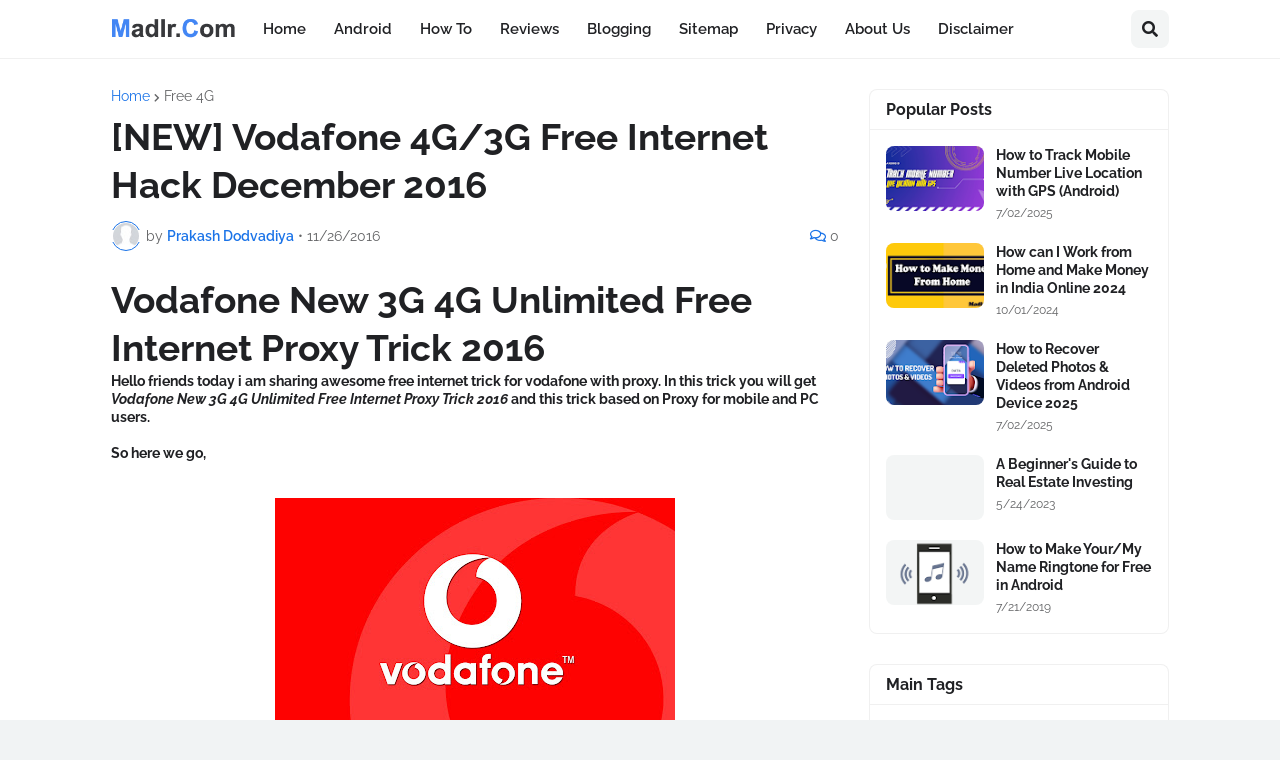

--- FILE ---
content_type: text/plain
request_url: https://www.google-analytics.com/j/collect?v=1&_v=j102&a=769306568&t=pageview&_s=1&dl=https%3A%2F%2Fwww.madlr.com%2F2016%2F11%2Fnew-vodafone-4g3g-free-internet-hack.html&ul=en-us%40posix&dt=%5BNEW%5D%20Vodafone%204G%2F3G%20Free%20Internet%20Hack%20December%202016&sr=1280x720&vp=1280x720&_u=IEBAAEABAAAAACAAI~&jid=1831764721&gjid=1853975388&cid=2115968586.1769221999&tid=UA-75506578-2&_gid=809022971.1769221999&_r=1&_slc=1&z=368612584
body_size: -449
content:
2,cG-XE6S8BYZT8